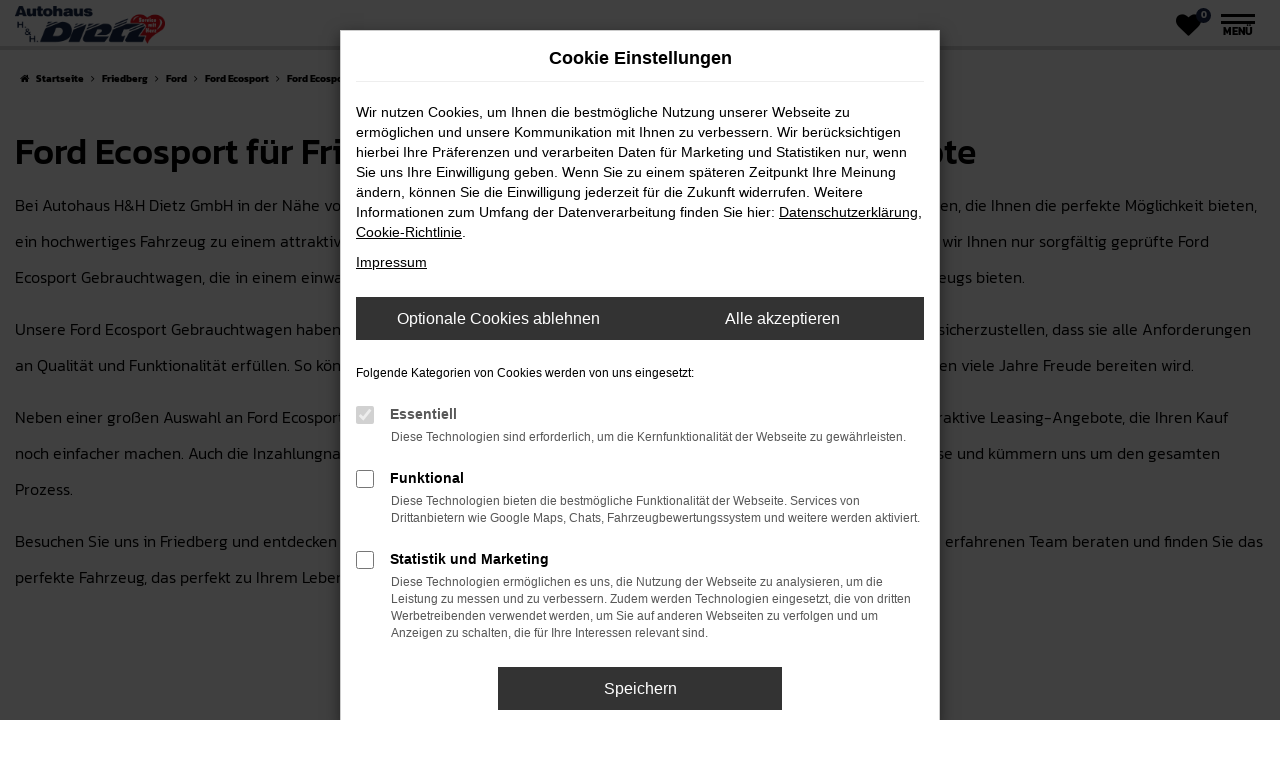

--- FILE ---
content_type: text/html; charset=UTF-8
request_url: https://www.ford-dietz.de/friedberg/ford/ford-ecosport-gebrauchtwagen/
body_size: 15289
content:
<!DOCTYPE html>
<html lang="de">
<head>
    <meta charset="utf-8">
<meta name="viewport" content="width=device-width, initial-scale=1.0">
    <title>Ford Ecosport für Friedberg Gebrauchtwagen</title>
    <meta name="description" content="Ford Ecosport für Friedberg Gebrauchtwagen ✓ Günstig kaufen, leasen oder finanzieren ✓ Jetzt entdecken bei ➔  Autohaus H&H Dietz">
<meta name="copyright" content="Copyright 2026 www.audaris.de">
<meta name="expires" content="60">

                        <meta name="robots" content="all">
            
                                            <meta name="geo.placename"
                  content="Neuberg">
                                    <meta name="geo.position"
                  content="50.20329;8.9744">
                                    <meta name="geo.region"
                  content="DE-HE">
                                    <meta name="google-site-verification"
                  content="C11vg_N3jNSgx06P06i3NbB80HZ7jeT97GbqA2pVB58">
                                                                    <meta name="pagetopic"
                  content="Autohaus Webseite">
                    
            <meta property="og:title" content="Ford Ecosport für Friedberg Gebrauchtwagen">
                <meta property="og:type" content="website">
                <meta property="og:description" content="Ford Ecosport für Friedberg Gebrauchtwagen ✓ Günstig kaufen, leasen oder finanzieren ✓ Jetzt entdecken bei ➔  Autohaus H&H Dietz">
                <meta property="og:url" content="https://www.ford-dietz.de/friedberg/ford/ford-ecosport-gebrauchtwagen/">
                <meta property="og:image" content="https://www.ford-dietz.de/website/themes/ford-dietz.de/img/logo.og.png">
    
            <meta name="twitter:card" content="summary">
                <meta name="twitter:title" content="Ford Ecosport für Friedberg Gebrauchtwagen">
                <meta name="twitter:description" content="Ford Ecosport für Friedberg Gebrauchtwagen ✓ Günstig kaufen, leasen oder finanzieren ✓ Jetzt entdecken bei ➔  Autohaus H&H Dietz">
                <meta name="twitter:image" content="https://www.ford-dietz.de/website/themes/ford-dietz.de/img/logo.og.png">
    
            <link rel="canonical" href="https://www.ford-dietz.de/friedberg/ford/ford-ecosport-gebrauchtwagen/">
    
    <link rel="shortcut icon" href="/website/themes/ford-dietz.de/img/favicon.ico" type="image/x-icon">
    <link rel="apple-touch-icon" sizes="57x57" href="/website/themes/ford-dietz.de/img/apple-icon-57x57.png">
    <link rel="apple-touch-icon" sizes="60x60" href="/website/themes/ford-dietz.de/img/apple-icon-60x60.png">
    <link rel="apple-touch-icon" sizes="72x72" href="/website/themes/ford-dietz.de/img/apple-icon-72x72.png">
    <link rel="apple-touch-icon" sizes="76x76" href="/website/themes/ford-dietz.de/img/apple-icon-76x76.png">
    <link rel="apple-touch-icon" sizes="114x114" href="/website/themes/ford-dietz.de/img/apple-icon-114x114.png">
    <link rel="apple-touch-icon" sizes="120x120" href="/website/themes/ford-dietz.de/img/apple-icon-120x120.png">
    <link rel="apple-touch-icon" sizes="144x144" href="/website/themes/ford-dietz.de/img/apple-icon-144x144.png">
    <link rel="apple-touch-icon" sizes="152x152" href="/website/themes/ford-dietz.de/img/apple-icon-152x152.png">
    <link rel="apple-touch-icon" sizes="180x180" href="/website/themes/ford-dietz.de/img/apple-icon-180x180.png">
    <link rel="icon" type="image/png" sizes="192x192" href="/website/themes/ford-dietz.de/img/android-icon-192x192.png">
    <link rel="icon" type="image/png" sizes="32x32" href="/website/themes/ford-dietz.de/img/favicon-32x32.png">
    <link rel="icon" type="image/png" sizes="96x96" href="/website/themes/ford-dietz.de/img/favicon-96x96.png">
    <link rel="icon" type="image/png" sizes="16x16" href="/website/themes/ford-dietz.de/img/favicon-16x16.png">
        <meta name="msapplication-TileColor" content="#ffffff">
    <meta name="msapplication-TileImage" content="/website/themes/ford-dietz.de/img/ms-icon-144x144.png">
    <meta name="theme-color" content="#ffffff">
    <script src="/web/libs/jquery/jquery.min.js?v=370"></script>

    
        <script>
        
        window.dataLayer = window.dataLayer || [];


        function gtag() {
            dataLayer.push(arguments);
        }


        gtag('consent', 'default', {
            'ad_storage': 'denied',
            'ad_user_data': 'denied',
            'ad_personalization': 'denied',
            'analytics_storage': 'denied'
        });
        
    </script>

                
            <script>
            
            gtag('js', new Date());
            gtag('config', 'G-J69LCH81LM', {'cookieFlags': 'SameSite=None; Secure'});
            
        </script>
    
                
    

<link rel="stylesheet" href="/web/assets/main-277a6721ba.min.css">



<link rel="stylesheet" href="/website/themes/ford-dietz.de/templates/../css/foundation-dacd30faf7.css">


    <link rel="stylesheet" href="/website/themes/ford-dietz.de/css/custom.css?v=1750174781">


</head>







<body id="page_body"
      class="theme005 pageid-11929"
      data-lid="1"      data-wid="402"
      data-cid="2121">

<a class="a11y-btn sr-only sr-only-focusable" href="#site-content">Zum Hauptinhalt springen</a>

<div id="overlay"></div>


        



<div id="wrapper">
    <header aria-label="Header" id="header-container">
    <div id="header">
                <nav class="navbar navbar-inverse">
            <div class="container-fluid container-limited">
                <div class="navbar-header">
                    <div id="logo-primary-box">
            <a class="logo-link" href="/">
                            <img src="/website/themes/ford-dietz.de/img/template_logo.png"
                     alt="Logo Autohaus H&H Dietz GmbH"
                     title="Logo Autohaus H&H Dietz GmbH">
                    </a>
    </div>
                </div>
                <div class="navbar-left"></div>
                <div id="optional-header-icons">
                                                                                                                        <a href="/favoriten/"
                               id="menu-favorites"
                               title="Meine Favoriten Fahrzeuge">
                                <i class="fa fa-heart"
                                   aria-hidden="true"></i>
                                <span class="js-fav-counter">0</span>
                            </a>
                                                                <button type="button"
                            id="menu-toggle"
                            class="navbar-toggle"
                            title="Hamburger-Menü"
                            aria-expanded="false"
                            aria-controls="page_sidebar">
                        <span class="icon-bar"></span>
                        <span class="icon-bar"></span>
                        <span class="menu-toggle-text">Menü</span>
                    </button>
                </div>
                <div id="phone-top"><div class="row"><div class="col-md-12 col-sm-12 col-xs-12 column"><div class="ge-content ge-content-type-tinymce" data-ge-content-type="tinymce"><div><img src="/website/themes/ford-dietz.de/dynamic/fe/logo/marken.gif?1729755245747" alt="" width="80" height="80">&nbsp; &nbsp; &nbsp; &nbsp;&nbsp; &nbsp;<a title="Neuer Tab: Zur Online-Terminvereinbarung Seite " href="/online-terminvereinbarung/" target="_blank" rel="noopener"><img src="/website/themes/ford-dietz.de/dynamic/fe/infomanager/terminbuchung/button-onlinetermin.png" alt="Online Terminvereinbarung" width="250" height="40"></a>&nbsp; &nbsp;<a style="color: black;" href="tel:06185610">&nbsp; <span class="fa fa-phone"></span>&nbsp; 06185/610</a></div></div></div></div></div>

                <div class="nav-area-lines">
    <div class="container-fluid container-limited">
        <div id="bs-main-nav" class="collapse navbar-collapse">
            <nav aria-label="Hauptmenü" id="primary-menu-container">
                <ul aria-label="Hauptmenü" class="nav navbar-nav" role="menubar">
                                                                                                        <li class="dropdown"
                                    role="none">
                                    <a href="#"
                                       class="dropdown-toggle"
                                       aria-expanded="false"
                                       aria-haspopup="true"
                                       data-toggle="dropdown"
                                       title="Fahrzeuge"
                                       role="menuitem">
                                        Fahrzeuge
                                        <i class="fa fa-fw fa-chevron-down resp_mobile_pfeil resp_mobile_pfeil_down"
                                           aria-hidden="true"></i>
                                        <i class="fa fa-fw fa-chevron-up resp_mobile_pfeil resp_mobile_pfeil_up"
                                           aria-hidden="true"></i>
                                    </a>
                                    <ul aria-label="Fahrzeuge" class="dropdown-menu" role="menu">
                                                                                                                                                                                                                                                                                        <li                                                    role="none">
                                                    <a href="/angebote/"
                                                                                                              title="Fahrzeug-Showroom"
                                                                                                               role="menuitem">
                                                        Fahrzeug-Showroom
                                                    </a>
                                                </li>
                                                                                                                                                                                                                                                                                                                                    <li                                                    role="none">
                                                    <a href="/fahrzeuganfrage/"
                                                                                                              title="Fahrzeuganfrage"
                                                                                                               role="menuitem">
                                                        Fahrzeuganfrage
                                                    </a>
                                                </li>
                                                                                                                                                                                                                                                                                                                                    <li                                                    role="none">
                                                    <a href="/fahrzeugankauf/"
                                                                                                              title="Fahrzeugankauf"
                                                                                                               role="menuitem">
                                                        Fahrzeugankauf
                                                    </a>
                                                </li>
                                                                                                                                                                                                                                                                                                                                    <li                                                    role="none">
                                                    <a href="https://www.ford.de/fahrzeuge?bnpShowroom=on"
                                                       target="_blank"
                                                       rel="noopener noreferer"                                                       title="FORD Neuwagen-Konfigurator"
                                                                                                               role="menuitem">
                                                        FORD Neuwagen-Konfigurator
                                                    </a>
                                                </li>
                                                                                                                                                                                                                                                                                                                                    <li                                                    role="none">
                                                    <a href="/probefahrt-vereinbaren/"
                                                                                                              title="Probefahrt vereinbaren"
                                                                                                               role="menuitem">
                                                        Probefahrt vereinbaren
                                                    </a>
                                                </li>
                                                                                                                        </ul>
                                </li>
                                                                                                                                                            <li class="dropdown"
                                    role="none">
                                    <a href="#"
                                       class="dropdown-toggle"
                                       aria-expanded="false"
                                       aria-haspopup="true"
                                       data-toggle="dropdown"
                                       title="Elektromobilität"
                                       role="menuitem">
                                        Elektromobilität
                                        <i class="fa fa-fw fa-chevron-down resp_mobile_pfeil resp_mobile_pfeil_down"
                                           aria-hidden="true"></i>
                                        <i class="fa fa-fw fa-chevron-up resp_mobile_pfeil resp_mobile_pfeil_up"
                                           aria-hidden="true"></i>
                                    </a>
                                    <ul aria-label="Elektromobilität" class="dropdown-menu" role="menu">
                                                                                                                                                                                                                                                                                        <li                                                    role="none">
                                                    <a href="/elektromobilitaet/"
                                                                                                              title="Ford-Elektromobilität"
                                                                                                               role="menuitem">
                                                        Ford-Elektromobilität
                                                    </a>
                                                </li>
                                                                                                                                                                                                                                                                                                                                    <li                                                    role="none">
                                                    <a href="/teilen/1rbhle8"
                                                                                                              title="Elektro Fahrzeuge"
                                                                                                               role="menuitem">
                                                        Elektro Fahrzeuge
                                                    </a>
                                                </li>
                                                                                                                                                                                                                                                                                                                                    <li                                                    role="none">
                                                    <a href="/teilen/1ptveu4"
                                                                                                              title="Plug-In Hybrid Fahrzeuge"
                                                                                                               role="menuitem">
                                                        Plug-In Hybrid Fahrzeuge
                                                    </a>
                                                </li>
                                                                                                                                                                                                                                                                                                                                    <li                                                    role="none">
                                                    <a href="/teilen/erlq3i"
                                                       target="_blank"
                                                       rel="noopener noreferer"                                                       title="Hybrid Fahrzeuge"
                                                                                                               role="menuitem">
                                                        Hybrid Fahrzeuge
                                                    </a>
                                                </li>
                                                                                                                        </ul>
                                </li>
                                                                                                                                                            <li class="dropdown"
                                    role="none">
                                    <a href="#"
                                       class="dropdown-toggle"
                                       aria-expanded="false"
                                       aria-haspopup="true"
                                       data-toggle="dropdown"
                                       title="Werkstatt, Service &amp; Zubehör"
                                       role="menuitem">
                                        Werkstatt, Service & Zubehör
                                        <i class="fa fa-fw fa-chevron-down resp_mobile_pfeil resp_mobile_pfeil_down"
                                           aria-hidden="true"></i>
                                        <i class="fa fa-fw fa-chevron-up resp_mobile_pfeil resp_mobile_pfeil_up"
                                           aria-hidden="true"></i>
                                    </a>
                                    <ul aria-label="Werkstatt, Service & Zubehör" class="dropdown-menu" role="menu">
                                                                                                                                                                                                                                                                                        <li                                                    role="none">
                                                    <a href="/unsere-leistungen/"
                                                                                                              title="Unsere Leistungen"
                                                                                                               role="menuitem">
                                                        Unsere Leistungen
                                                    </a>
                                                </li>
                                                                                                                                                                                                                                                                                                                                    <li                                                    role="none">
                                                    <a href="/fahrzeug-aufbereitungspreise/"
                                                                                                              title="Fahrzeugaufbereitung "
                                                                                                               role="menuitem">
                                                        Fahrzeugaufbereitung 
                                                    </a>
                                                </li>
                                                                                                                                                                                                                                                                                                                                    <li                                                    role="none">
                                                    <a href="/werkstatt-service/ks-autoglas/"
                                                                                                              title="KS Autoglas Zentrum Neuberg"
                                                                                                               role="menuitem">
                                                        KS Autoglas Zentrum Neuberg
                                                    </a>
                                                </li>
                                                                                                                                                                                                                                                                                                                                    <li                                                    role="none">
                                                    <a href="/ford-mobilitaetsgarantie/"
                                                                                                              title="Ford Mobilitätsgarantie"
                                                                                                               role="menuitem">
                                                        Ford Mobilitätsgarantie
                                                    </a>
                                                </li>
                                                                                                                                                                                                                                                                                                                                    <li                                                    role="none">
                                                    <a href="/serviceanfrage/"
                                                                                                              title="Serviceanfrage"
                                                                                                               role="menuitem">
                                                        Serviceanfrage
                                                    </a>
                                                </li>
                                                                                                                        </ul>
                                </li>
                                                                                                                                                            <li class="dropdown"
                                    role="none">
                                    <a href="#"
                                       class="dropdown-toggle"
                                       aria-expanded="false"
                                       aria-haspopup="true"
                                       data-toggle="dropdown"
                                       title="Geschäftskunden"
                                       role="menuitem">
                                        Geschäftskunden
                                        <i class="fa fa-fw fa-chevron-down resp_mobile_pfeil resp_mobile_pfeil_down"
                                           aria-hidden="true"></i>
                                        <i class="fa fa-fw fa-chevron-up resp_mobile_pfeil resp_mobile_pfeil_up"
                                           aria-hidden="true"></i>
                                    </a>
                                    <ul aria-label="Geschäftskunden" class="dropdown-menu" role="menu">
                                                                                                                                                                                                                                                                                        <li                                                    role="none">
                                                    <a href="/kundenservice/"
                                                                                                              title="Geschäftskundenservice"
                                                                                                               role="menuitem">
                                                        Geschäftskundenservice
                                                    </a>
                                                </li>
                                                                                                                                                                                                                                                                                                                                    <li                                                    role="none">
                                                    <a href="/branchenloesungen/"
                                                                                                              title="Branchenlösungen"
                                                                                                               role="menuitem">
                                                        Branchenlösungen
                                                    </a>
                                                </li>
                                                                                                                        </ul>
                                </li>
                                                                                                                                                                                                                                                                <li class="dropdown "
                                    role="none">
                                    <a href="/autovermietung/"
                                                                              title="Autovermietung"
                                                                               role="menuitem">
                                        Autovermietung
                                    </a>
                                </li>
                                                                                                                                                            <li class="dropdown"
                                    role="none">
                                    <a href="#"
                                       class="dropdown-toggle"
                                       aria-expanded="false"
                                       aria-haspopup="true"
                                       data-toggle="dropdown"
                                       title="Unser Autohaus"
                                       role="menuitem">
                                        Unser Autohaus
                                        <i class="fa fa-fw fa-chevron-down resp_mobile_pfeil resp_mobile_pfeil_down"
                                           aria-hidden="true"></i>
                                        <i class="fa fa-fw fa-chevron-up resp_mobile_pfeil resp_mobile_pfeil_up"
                                           aria-hidden="true"></i>
                                    </a>
                                    <ul aria-label="Unser Autohaus" class="dropdown-menu" role="menu">
                                                                                                                                                                                                                                                                                        <li                                                    role="none">
                                                    <a href="/ueber-uns/"
                                                                                                              title="Über uns"
                                                                                                               role="menuitem">
                                                        Über uns
                                                    </a>
                                                </li>
                                                                                                                                                                                                                                                                                                                                    <li                                                    role="none">
                                                    <a href="/ansprechpartner/"
                                                                                                              title="Ansprechpartner"
                                                                                                               role="menuitem">
                                                        Ansprechpartner
                                                    </a>
                                                </li>
                                                                                                                                                                                                                                                                                                                                    <li                                                    role="none">
                                                    <a href="/jobs-karriere/"
                                                                                                              title="Jobs &amp; Karriere"
                                                                                                               role="menuitem">
                                                        Jobs & Karriere
                                                    </a>
                                                </li>
                                                                                                                                                                                                                                                                                                                                    <li                                                    role="none">
                                                    <a href="/news-und-aktuelles/"
                                                                                                              title="News &amp; Aktuelles"
                                                                                                               role="menuitem">
                                                        News & Aktuelles
                                                    </a>
                                                </li>
                                                                                                                                                                                                                                                                                                                                    <li                                                    role="none">
                                                    <a href="/kontakt-oeffnungszeiten/"
                                                                                                              title="Kontakt &amp; Öffnungszeiten"
                                                                                                               role="menuitem">
                                                        Kontakt & Öffnungszeiten
                                                    </a>
                                                </li>
                                                                                                                        </ul>
                                </li>
                                                                                        </ul>
            </nav>
            <div class="dropdown resp_phone">
                <div class="row">
                    <div class="col-xs-6">
                        <a href="tel:06185/610"
                           class="btn btn-primary"
                           title="Anrufen">
                            <i class="fa fa-phone-square" aria-hidden="true"></i>
                            Anrufen
                        </a>
                    </div>
                    <div class="col-xs-6">
                        <a href="mailto:info@ford-dietz.de"
                           class="btn btn-primary"
                           title="E-Mail">
                            <i class="fa fa-envelope-square" aria-hidden="true"></i>
                            E-Mail
                        </a>
                    </div>
                </div>
            </div>
        </div>
    </div>
</div>
            </div>
        </nav>
    </div>
</header>

                

<nav aria-label="Breadcrumb" class="breadcrumb_area">
    <div class="container">
                    <ol class="breadcrumb" itemscope itemtype="https://schema.org/BreadcrumbList">
                <li itemprop="itemListElement" itemscope itemtype="https://schema.org/ListItem">
                    <i class="fa fa-home" aria-hidden="true"></i>
                    <a href="/" itemprop="item">
                        <span itemprop="name">Startseite</span>
                        <meta itemprop="position" content="1">
                    </a>
                </li>
                                                                                            <li itemprop="itemListElement" itemscope itemtype="https://schema.org/ListItem">
                            <i class="fa fa-angle-right" aria-hidden="true"></i>
                            <a href="/friedberg/" itemprop="item">
                                <span itemprop="name">Friedberg</span>
                                <meta itemprop="position" content="2">
                            </a>
                        </li>
                                                                                                                                                                                                    <li itemprop="itemListElement"
                                itemscope
                                itemtype="https://schema.org/ListItem">
                                <i class="fa fa-angle-right" aria-hidden="true"></i>
                                <a href="/friedberg/ford/"
                                   itemprop="item">
                                    <span itemprop="name">Ford</span>
                                    <meta itemprop="position" content="3">
                                </a>
                            </li>
                                                                                                                                                                                                    <li itemprop="itemListElement"
                                itemscope
                                itemtype="https://schema.org/ListItem">
                                <i class="fa fa-angle-right" aria-hidden="true"></i>
                                <a href="/friedberg/ford/ford-ecosport/"
                                   itemprop="item">
                                    <span itemprop="name">Ford Ecosport</span>
                                    <meta itemprop="position" content="4">
                                </a>
                            </li>
                                                                                                                                                                                                    <li itemprop="itemListElement"
                                itemscope
                                itemtype="https://schema.org/ListItem"                                aria-current="page"
                                >
                                <i class="fa fa-angle-right" aria-hidden="true"></i>
                                <a href="/friedberg/ford/ford-ecosport-gebrauchtwagen/"
                                   itemprop="item">
                                    <span itemprop="name">Ford Ecosport für Friedberg Gebrauchtwagen Top Angebote</span>
                                    <meta itemprop="position" content="5">
                                </a>
                            </li>
                                                                                                                                        </ol>
            </div>
</nav>

                                        <main aria-label="Hauptinhalt" id="site-content">
            <div id="section-audaris-seo" data-uri="/friedberg">
                <div class="container-description-seo">
            <div class="container">
                                    <h1>
                        Ford Ecosport für Friedberg Gebrauchtwagen Top Angebote
                    </h1>
                
                                    <div class="description-seo-info1">
                        <p class="">Bei Autohaus H&H Dietz GmbH in der N&auml;he von Friedberg finden Sie eine ausgezeichnete Auswahl an Ford Ecosport Gebrauchtwagen, die Ihnen die perfekte M&ouml;glichkeit bieten, ein hochwertiges Fahrzeug zu einem attraktiven Preis zu erwerben. Als Ihr Ford Autohaus seit &uuml;ber 30 Jahren in der Region bieten wir Ihnen nur sorgf&auml;ltig gepr&uuml;fte Ford Ecosport Gebrauchtwagen, die in einem einwandfreien Zustand sind und Ihnen die Sicherheit und Zuverl&auml;ssigkeit eines Ford Fahrzeugs bieten.</p>
<p class="">Unsere Ford Ecosport Gebrauchtwagen haben geringe Kilometerst&auml;nde und wurden einer gr&uuml;ndlichen Inspektion unterzogen, um sicherzustellen, dass sie alle Anforderungen an Qualit&auml;t und Funktionalit&auml;t erf&uuml;llen. So k&ouml;nnen Sie sich darauf verlassen, dass Sie ein zuverl&auml;ssiges Fahrzeug erwerben, das Ihnen viele Jahre Freude bereiten wird.</p>
<p class="">Neben einer gro&szlig;en Auswahl an Ford Ecosport Gebrauchtwagen bieten wir Ihnen auch flexible Finanzierungsm&ouml;glichkeiten und attraktive Leasing-Angebote, die Ihren Kauf noch einfacher machen. Auch die Inzahlungnahme Ihres aktuellen Fahrzeugs ist bei uns unkompliziert &ndash; wir bieten Ihnen faire Preise und k&uuml;mmern uns um den gesamten Prozess.</p>
<p class="">Besuchen Sie uns in Friedberg und entdecken Sie unser Sortiment an Ford Ecosport Gebrauchtwagen. Lassen Sie sich von unserem erfahrenen Team beraten und finden Sie das perfekte Fahrzeug, das perfekt zu Ihrem Lebensstil passt. Wir freuen uns darauf, Ihnen zu Ihrem neuen Ford Ecosport zu verhelfen!</p>
<p>&nbsp;</p>
<p>&nbsp;</p>
                    </div>
                            </div>
        </div>
        <div class="container">
            <div class="row">
                <div class="col-sm-4 col-lg-3">
                    <aside id="vehicle_search" class="seo-left">
            <div>
            <strong>Marken</strong>
            <ul aria-label="Marken" class="list-unstyled">
                                    <li>
                        <a href="/auto/ford/">
                            Ford
                        </a>
                    </li>
                                    <li>
                        <a href="/auto/baic/">
                            Baic
                        </a>
                    </li>
                                    <li>
                        <a href="/auto/dfsk/">
                            DFSK
                        </a>
                    </li>
                                    <li>
                        <a href="/auto/forthing/">
                            Forthing
                        </a>
                    </li>
                            </ul>
        </div>
    
    
    
    
    
    
    
    </aside>
                </div>
                <div id="vehicle-container" class="col-sm-8 col-lg-9">
                    <div id="audaris-seo-container"></div>
                    <script>
                        
                        (function (callback) {
                            if (document.readyState !== 'loading') {
                                callback()
                            } else {
                                document.addEventListener('DOMContentLoaded', callback, {once: true})
                            }
                        })(function () {
                            window.AudarisWidget.ready.then(function() {                                window.AudarisWidget.initVehicleList(Object.assign({}, defaultSettings, {
                                    node: '#audaris-seo-container',
                                    routerMode: 'history',
                                                                        clientId: 2121,
                                    filter: {
                                        MODELS: [
                                            // bei modellen wird zusaetzlich ein key uebergeben, fuer die gruppierung nach herstellern (das ist die hersteller-idf)
                                            {
                                                tag: 'MODELS',
                                                label: 'Ford Ecosport für Friedberg Gebrauchtwagen Top Angebote',
                                                key: '5a5365184b464d30d4280493',
                                                value: ['5a5ca4a2d04ca908945bb5be']
                                            }
                                        ],
                                        
                                                                                                                        
                                        USAGE_STATE: [
                                            {
                                                tag: 'USAGE_STATE',
                                                value: 'USED',
                                                label: 'Gebrauchtwagen'
                                            }
                                        ],
                                        
                                                                                                                                                                B2B: [],
                                                                            },
                                                                        sortBias: 'BIAS_OWN',
                                    sort: 'PRICE_ASC'
                                }))
                                });                        })
                        
                    </script>
                </div>
            </div>

                            <div class="more-text-info">
                    <article>
                        <p class="">Bei Autohaus H&H Dietz GmbH in der N&auml;he von Friedberg finden Sie eine ausgezeichnete Auswahl an Ford Ecosport Gebrauchtwagen, die Ihnen eine gro&szlig;artige Gelegenheit bieten, ein hochwertiges Fahrzeug zu einem attraktiven Preis zu erwerben. Unsere Ford Ecosport Gebrauchtwagen sind sorgf&auml;ltig gepr&uuml;ft und in einem ausgezeichneten Zustand, sodass Sie sicher sein k&ouml;nnen, ein zuverl&auml;ssiges Auto zu bekommen, das Ihnen noch viele Jahre treue Dienste leisten wird. Ob Sie ein kompaktes Modell f&uuml;r den Stadtverkehr oder ein ger&auml;umiges Fahrzeug f&uuml;r lange Fahrten suchen &ndash; bei uns finden Sie das perfekte Ford Ecosport Gebrauchtfahrzeug.</p>
<p class="">Alle Ford Ecosport Gebrauchtwagen werden gr&uuml;ndlich inspiziert und auf Herz und Nieren gepr&uuml;ft, sodass Sie mit Vertrauen ein Ford Fahrzeug kaufen k&ouml;nnen. Bei Autohaus H&H Dietz GmbH legen wir gro&szlig;en Wert auf Qualit&auml;t und Transparenz, damit Sie die richtige Entscheidung f&uuml;r Ihren n&auml;chsten Gebrauchtwagen treffen k&ouml;nnen. Unsere Ford Ecosport Gebrauchtwagen sind zudem mit vielen modernen Ausstattungsmerkmalen versehen, die den Fahrkomfort und die Sicherheit erh&ouml;hen.</p>
<p class="">Neben einer gro&szlig;en Auswahl an Ford Ecosport Gebrauchtwagen bieten wir Ihnen ma&szlig;geschneiderte Finanzierungs- und Leasingl&ouml;sungen, um den Kauf noch einfacher und flexibler zu gestalten. Auch eine Inzahlungnahme Ihres aktuellen Fahrzeugs ist bei uns problemlos m&ouml;glich. Wir bieten Ihnen faire Preise und k&uuml;mmern uns um den gesamten Prozess.</p>
<p class="">Besuchen Sie uns in Friedberg und entdecken Sie unsere Ford Ecosport Gebrauchtwagen. Unser freundliches Team steht Ihnen gerne mit fachkundiger Beratung zur Seite, damit Sie das f&uuml;r Sie passende Fahrzeug finden. Vereinbaren Sie noch heute eine Probefahrt und &uuml;berzeugen Sie sich selbst von der Qualit&auml;t und dem Fahrgef&uuml;hl eines Ford Ecosport Gebrauchtwagens!</p>
                    </article>
                </div>
            
                            <div class="more-text-info-3">
                    <article>
                        <h2>Welche Vorteile von Ford Ecosport in Friedberg</h2>
<p class="">In Friedberg ist Autohaus H&H Dietz GmbH Ihr idealer Ansprechpartner, wenn Sie auf der Suche nach einem Ford Ecosport sind. Mit seiner modernen Ausstattung, hervorragenden Fahreigenschaften und effizienten Technologie ist der Ford Ecosport die perfekte Wahl f&uuml;r alle, die sowohl im Stadtverkehr als auch auf langen Strecken komfortabel unterwegs sein m&ouml;chten. Ob als Neuwagen, Gebrauchtwagen oder Jahreswagen &ndash; bei Autohaus H&H Dietz GmbH finden Sie garantiert das passende Modell, das Ihren Bed&uuml;rfnissen entspricht. Unsere Experten stehen Ihnen gerne mit einer umfassenden Beratung zur Seite, um das richtige Fahrzeug f&uuml;r Sie zu finden.</p>
<h2>Gute Erreichbarkeit</h2>
<p class="">Die Erreichbarkeit von Autohaus H&H Dietz GmbH in Friedberg ist hervorragend &ndash; so k&ouml;nnen Sie uns schnell und unkompliziert erreichen, um eine Probefahrt zu vereinbaren oder sich &uuml;ber die verf&uuml;gbaren Modelle zu informieren. Wir bieten Ihnen zudem flexible &Ouml;ffnungszeiten, damit Sie sich Ihren Besuch bei uns bequem einteilen k&ouml;nnen. Falls es f&uuml;r Sie einmal nicht m&ouml;glich ist, zu uns zu kommen, k&ouml;nnen wir auf Wunsch auch einen Lieferservice f&uuml;r Ihr Wunschfahrzeug arrangieren. Besuchen Sie uns in Friedberg und lassen Sie sich von unserem Service und unserem umfangreichen Angebot an Ford</p><p>Der Ford EcoSport ist bereits seit 2003 im Sortiment seines Herstellers und macht dem Namen alle Ehre. In der ersten Generation handelte es sich um einen Topseller auf den M&auml;rkten von S&uuml;d- und Mittelamerika und seit dem Generationswechsel des Jahres 2014 ist der EcoSport auch in Europa zu haben. Die Produktion erfolgt im rum&auml;nischen Craiova. Wenn man so will, ist der Name beim EcoSport Programm: auf der einen Seite handelt es sich um ein rundum umweltfreundliches und sparsames Modell, andererseits wird aber auch dem Wunsch nach Sportlichkeit Rechnung getragen. Die Rede ist somit von einem Mini-SUV mit technischen Wurzeln im Ford Fiesta, das zuletzt 2017 ein umfangreiches Facelift erhielt. Das Erscheinungsbild unternimmt deutliche Anleihen an den Kuga und den Edge und damit zwei weitere Erfolgsmodelle des Herstellers.</p>
<h3>Eckdaten zum Ford EcoSport</h3>
<p>Der Ford EcoSport ist 4,10 Meter lang und somit immer noch ein Kleinwagen. Einen enormen Vorteil stellen die Breite und H&ouml;he dar, die bei 1,77 Meter und 1,71 Meter liegen. Auf diese Weise erweist sich das kleine Modell als regelrechtes Platzwunder und bietet bei umgeklappten hinteren Sitzen einen Laderaum von bis zu 1.238 Liter. Gefahren wird auf Wunsch mit bis zu f&uuml;nf Personen, die dar&uuml;ber hinaus auch noch 334 Liter Kofferraum nutzen. Praktisch ist hier die niedrig montierte Ladekante in nur 0,61 Meter H&ouml;he. Zuletzt punktet der EcoSport auch mit einem Wendekreis von nur 10,60 Meter.</p>
<p>Die Motorisierung des Ford EcoSport war &uuml;ber die Jahre immer wieder in Bewegung. In fr&uuml;heren Inkarnationen gingen noch Dieselaggregate ins Rennen, Mitte 2020 war deren Ende gekommen und seither handelt es sich durchweg um Benzinmotoren. Der EcoSport setzt dabei auf den Einliter- EcoBoost mit Turbolader und drei Zylindern, dessen Leistungsstufen bei 100, 125 oder 140 PS liegen. Obligatorisch ist der Frontantrieb und lediglich eine (gebrauchte) Dieselausf&uuml;hrung bietet auch einen Allradantrieb. F&uuml;r die Einteilung der Pferdest&auml;rken setzt das Modell entweder auf manuelle Schaltgetriebe oder auf eine Automatik.</p>
<h3>Ausstattung des Ford EcoSport</h3>
<p>Charakteristisch f&uuml;r den Ford EcoSport sind die vielen M&ouml;glichkeiten einer Personalisierung des Innenraums. Insbesondere hinsichtlich der Lackfarben offenbaren sich zahlreiche Wahlm&ouml;glichkeiten, darunter die einer zweifarbigen Lackierung oder auch der Wahl ungew&ouml;hnlicher Farben. Im Innenraum punktet das Modell unter anderem mit einer optionalen Lederausstattung und arbeitet mit einem Infotainment auf acht Zoll gro&szlig;em Display. Nat&uuml;rlich sind mobile Internetfunktionen nutzbar und auch das Navigieren in Echtzeit geht leicht von der Hand. Des Weiteren arbeitet der Ford EcoSport mit einem GPS-Modul und sendet nach einem Unfall automatisch einen Notruf.</p>
<h3>Extras des Ford EcoSport</h3>
<p>Wer sich f&uuml;r einen EcoSport entscheidet, erfreut sich an einer R&uuml;ckfahrkamera und parkt ohne Probleme auch in engee Parkl&uuml;cken. An kalten Tagen erweist sich die Windschutzscheibe mit Heizfunktion als vorteilhaft, denn so entf&auml;llt das m&uuml;hsame Eiskratzen. In puncto Sicherheit werden sowohl ein Toter-Winkel-Warner als auch ein adaptiver Tempomat angeboten und nat&uuml;rlich existiert auch ein Spurhalteassistent. Zuletzt erfreut das Mini-SUV mit einem Assistenten zum Anfahren im Berg sowie einer elektrisch arbeitenden Servolenkung und nat&uuml;rlich d&uuml;rfen auch Klimaautomatik und Ambientebeleuchtung nicht fehlen.</p>
                    </article>
                </div>
                    </div>
        </div>
    </main>

            <footer aria-label="Footer" id="footer">
        <div id="pre_area"><div class="container"><div class="row auda-wrap">
    <div class="column col-md-4 col-sm-12 col-xs-12" style="">
        <div class="auda-h-100 ge-content ge-content-type-tinymce" data-ge-content-type="tinymce"><div class="auda-h-100 auda-footer-blocks">
<h2 class="text-center text-uppercase">Öffnungszeiten</h2>
<div class="auda-justify-between">
<table class="table"><caption>VERKAUF</caption>
<thead>
<tr>
<th style="font-weight: normal; text-align: left;" scope="col">Tag</th>
<th style="font-weight: normal; text-align: left;" scope="col">Öffnungszeiten</th>
</tr>
</thead>
<tbody>
<tr>
<td>Mo - Fr</td>
<td>08:00 - 18:00</td>
</tr>
<tr>
<td>Sa</td>
<td>09:00 - 14:00</td>
</tr>
<tr>
<td>So</td>
<td>10:00 - 17:00</td>
</tr>
<tr>
<td>&nbsp;</td>
<td>Fahrzeugausstellung</td>
</tr>
</tbody>
</table>
<table class="table"><caption>WERKSTATT</caption>
<thead>
<tr>
<th style="font-weight: normal; text-align: left;" scope="col">Tag</th>
<th style="font-weight: normal; text-align: left;" scope="col">Öffnungszeiten</th>
</tr>
</thead>
<tbody>
<tr>
<td>Mo - Fr</td>
<td>08:00 - 18:00</td>
</tr>
<tr>
<td>Sa</td>
<td>
<p>09:00 - 14:00</p>
</td>
</tr>
</tbody>
</table>
</div>
<div class="text-center"><a class="btn btn-primary" title="Besuchen Sie uns" href="/kontakt-oeffnungszeiten/">Besuchen Sie uns</a></div>
</div></div>
    </div>
    <div class="column col-md-4 col-sm-12 col-xs-12" style="">
        <div class="auda-h-100 ge-content ge-content-type-tinymce" data-ge-content-type="tinymce"><div class="auda-h-100 auda-footer-blocks">
<h2 class="text-center text-uppercase">Kontakt</h2>
<div class="auda-justify-between">
<div><strong>AUTOHAUS H. &amp; H. DIETZ</strong><br><strong>GmbH</strong><br>Ravolzhäuser Str. 4<br>63543 Neuberg</div>
<div>
<p><span class="fa fa-phone"></span> <a href="tel:06185610">06185/610</a></p>
<p><span class="fa fa-fax"></span>&nbsp;06185/2017</p>
<p><span class="fa fa-envelope"></span>&nbsp;<a href="mailto:info@ford-dietz.de">info@ford-dietz.de</a></p>
</div>
</div>
<div class="text-center">&nbsp;</div>
<div class="text-center"><a class="btn btn-primary" title="Kontakt" href="/kontakt-oeffnungszeiten/">Kontakt aufnehmen</a></div>
</div></div>
    </div>

    <div class="col-md-4 column col-sm-12 col-xs-12">
        <div class="auda-h-100 ge-content ge-content-type-tinymce" data-ge-content-type="tinymce"><div class="auda-h-100 auda-footer-blocks">
<h2 class="text-center text-uppercase">Links</h2>
<div class="auda-justify-between d-flex justify-content-between">
<ul class="list-unstyled">
<li><a href="/probefahrt-vereinbaren/">Probefahrt vereinbaren</a><br><br></li>
<li><a href="/serviceanfrage/">Servicetermin vereinbaren</a><br><br></li>
<li><a href="/fahrzeuganfrage/">Fahrzeuganfrage</a></li>
</ul>
<ul class="list-unstyled">
<li><a href="/unsere-leistungen/">Unsere Leistungen</a><br><br></li>
<li><a href="/ueber-uns/">Über uns</a><br><br></li>
<li><a href="/fahrzeugankauf/">Fahrzeugankauf</a></li>
</ul>
</div>
<div>
<p>&nbsp;</p>
</div>
<div class="text-center mt-4"><a class="btn btn-primary" title="Kontakt" href="/angebote/">Showroom zeigen</a></div>
</div></div>
    </div>





</div></div></div>
    <div id="after_area">
            <div class="container">
        
        <div class="row">
    <div class="col-md-12 col-sm-12 col-xs-12 column">
        <div class="ge-content ge-content-type-tinymce" data-ge-content-type="tinymce">
            <p>
                <sup><small>1</small></sup> Ehemaliger Neupreis (Unverbindliche Preisempfehlung des Herstellers am Tag der Erstzulassung).<br>Der errechnete Preisvorteil sowie die angegebene Ersparnis errechnet sich gegenüber der ehemaligen unverbindlichen Preisempfehlung des Herstellers am Tag der Erstzulassung (Neupreis).<br>
            </p>
            <p>
                <sup>2 </sup>Hierbei handelt es sich um ein Finanzierungs-Angebot. Preise sind Bruttopreise. Irrtümer vorbehalten.
            </p>
            <p>
                <sup>3 </sup>Hierbei handelt es sich um ein Leasing-Angebot. Preise sind Bruttopreise. Irrtümer vorbehalten.
            </p>
        </div>
    </div>
</div>

    </div>
        <div class="container-fluid container-limited footer_copy_menu">
            <div id="footer_info_box">
                    <nav aria-label="Fußzeilenmenü">
        <ul aria-label="Fußzeilenmenü" class="footer-nav" role="menubar">
                                                <li role="none">
                        <a href="/barrierefreiheit/"
                                                      title="Barrierefreiheit"
                           role="menuitem">
                                                            <i class="fa fa-file-text" aria-hidden="true"></i>
                                                        Barrierefreiheit
                        </a>
                    </li>
                                                                <li role="none">
                        <a href="/impressum/"
                                                      title="Impressum"
                           role="menuitem">
                                                            <i class="fa fa-file-text" aria-hidden="true"></i>
                                                        Impressum
                        </a>
                    </li>
                                                                <li role="none">
                        <a href="/datenschutz/"
                                                      title="Datenschutz"
                           role="menuitem">
                                                            <i class="fa fa-quote-left" aria-hidden="true"></i>
                                                        Datenschutz
                        </a>
                    </li>
                                        <li role="none">
    <a href="javascript:void(0)"
       data-toggle="modal"
       data-target="#cookie-consent-modal"
       role="menuitem">
        <i class="fa fa-quote-left" aria-hidden="true"></i>
        Cookie Einstellungen
    </a>
</li>
        </ul>
    </nav>
                <div>
                    &copy; 2026
                    Autohaus H&H Dietz GmbH
                    | Ravolzhäuser Straße 4 | DE-63543 Neuberg | info@ford-dietz.de | <a href="https://www.audaris.de" target="_blank" style="color: inherit; text-decoration: none;">Webdesign by audaris.de</a>
                </div>
            </div>
        </div>
                    <nav aria-label="Kontaktmenü">
            <ul aria-label="Kontaktmenü"
                id="menu-social-floating"
                data-position="right"
                role="menubar">
                                    <li role="none">
                        <a href="https://www.facebook.com/forddietz/"
                           class="facebookflat"
                           target="_blank"
                           rel="noopener noreferer"                                                       title="Facebook"
                           role="menuitem">
                            <span>Facebook</span>
                                                            <i class="fa fa-facebook" aria-hidden="true"></i>
                                                    </a>
                    </li>
                                    <li role="none">
                        <a href="https://www.instagram.com/autohausdietzgmbh/"
                           class="instagramflat"
                           target="_blank"
                           rel="noopener noreferer"                                                       title="Instagram"
                           role="menuitem">
                            <span>Instagram</span>
                                                            <i class="fa fa-instagram" aria-hidden="true"></i>
                                                    </a>
                    </li>
                                    <li role="none">
                        <a href="/kontakt-oeffnungszeiten/"
                           class="kontaktformularflat"
                                                                                  title="Kontaktformular"
                           role="menuitem">
                            <span>Kontaktformular</span>
                                                            <i class="fa fa-envelope" aria-hidden="true"></i>
                                                    </a>
                    </li>
                                    <li role="none">
                        <a href="/kundenstimmen/"
                           class="kunden-meinungenflat"
                                                                                  title="Kundenmeinungen"
                           role="menuitem">
                            <span>Kundenmeinungen</span>
                                                            <i class="fa fa-comment" aria-hidden="true"></i>
                                                    </a>
                    </li>
                            </ul>
        </nav>
        </div>
    <div id="toolbar-container">
    <button type="button" id="toggle-scrollup" class="btn">
        <span class="sr-only">Nach oben</span>
        <i class="fa fa-fw fa-chevron-up" aria-hidden="true"></i>
    </button>
    <script>
        $('#toggle-scrollup').click(function () {
            $('body, html').animate({
                scrollTop: '0px'
            }, 300);
        });
    </script>
</div>
</footer>
    
    <div aria-label="Seitenleiste mit Hauptmenü" id="page_sidebar" tabindex="-1" role="dialog">
        <button type="button"
        id="menu-close-toggle"
        class="navbar-toggle"
        title="Menü schließen">
    <span aria-hidden="true">&times;</span>
    <span class="ms-text">Menü</span>
</button>

<nav aria-label="Hauptmenü">
    <ul aria-label="Hauptmenü" class="nav navbar-nav" role="menubar">
                                                        <li class="dropdown"
                        role="none">
                        <a href="#"
                           class="dropdown-toggle"
                           aria-expanded="false"
                           aria-haspopup="true"
                           data-toggle="dropdown"
                           title="Fahrzeuge"
                           role="menuitem">
                            Fahrzeuge
                            <i class="fa fa-fw fa-chevron-down resp_mobile_pfeil resp_mobile_pfeil_down"
                               aria-hidden="true"></i>
                            <i class="fa fa-fw fa-chevron-up resp_mobile_pfeil resp_mobile_pfeil_up"
                               aria-hidden="true"></i>
                        </a>
                        <ul aria-label="Fahrzeuge" class="dropdown-menu" role="menu">
                                                                                                                                                                                                                <li                                        role="none">
                                        <a href="/angebote/"
                                                                                      title="Fahrzeug-Showroom"
                                                                                       role="menuitem">
                                            Fahrzeug-Showroom
                                        </a>
                                    </li>
                                                                                                                                                                                                                                                <li                                        role="none">
                                        <a href="/fahrzeuganfrage/"
                                                                                      title="Fahrzeuganfrage"
                                                                                       role="menuitem">
                                            Fahrzeuganfrage
                                        </a>
                                    </li>
                                                                                                                                                                                                                                                <li                                        role="none">
                                        <a href="/fahrzeugankauf/"
                                                                                      title="Fahrzeugankauf"
                                                                                       role="menuitem">
                                            Fahrzeugankauf
                                        </a>
                                    </li>
                                                                                                                                                                                                                                                <li                                        role="none">
                                        <a href="https://www.ford.de/fahrzeuge?bnpShowroom=on"
                                           target="_blank"
                                           rel="noopener noreferer"                                           title="FORD Neuwagen-Konfigurator"
                                                                                       role="menuitem">
                                            FORD Neuwagen-Konfigurator
                                        </a>
                                    </li>
                                                                                                                                                                                                                                                <li                                        role="none">
                                        <a href="/probefahrt-vereinbaren/"
                                                                                      title="Probefahrt vereinbaren"
                                                                                       role="menuitem">
                                            Probefahrt vereinbaren
                                        </a>
                                    </li>
                                                                                    </ul>
                    </li>
                                                                                    <li class="dropdown"
                        role="none">
                        <a href="#"
                           class="dropdown-toggle"
                           aria-expanded="false"
                           aria-haspopup="true"
                           data-toggle="dropdown"
                           title="Elektromobilität"
                           role="menuitem">
                            Elektromobilität
                            <i class="fa fa-fw fa-chevron-down resp_mobile_pfeil resp_mobile_pfeil_down"
                               aria-hidden="true"></i>
                            <i class="fa fa-fw fa-chevron-up resp_mobile_pfeil resp_mobile_pfeil_up"
                               aria-hidden="true"></i>
                        </a>
                        <ul aria-label="Elektromobilität" class="dropdown-menu" role="menu">
                                                                                                                                                                                                                <li                                        role="none">
                                        <a href="/elektromobilitaet/"
                                                                                      title="Ford-Elektromobilität"
                                                                                       role="menuitem">
                                            Ford-Elektromobilität
                                        </a>
                                    </li>
                                                                                                                                                                                                                                                <li                                        role="none">
                                        <a href="/teilen/1rbhle8"
                                                                                      title="Elektro Fahrzeuge"
                                                                                       role="menuitem">
                                            Elektro Fahrzeuge
                                        </a>
                                    </li>
                                                                                                                                                                                                                                                <li                                        role="none">
                                        <a href="/teilen/1ptveu4"
                                                                                      title="Plug-In Hybrid Fahrzeuge"
                                                                                       role="menuitem">
                                            Plug-In Hybrid Fahrzeuge
                                        </a>
                                    </li>
                                                                                                                                                                                                                                                <li                                        role="none">
                                        <a href="/teilen/erlq3i"
                                           target="_blank"
                                           rel="noopener noreferer"                                           title="Hybrid Fahrzeuge"
                                                                                       role="menuitem">
                                            Hybrid Fahrzeuge
                                        </a>
                                    </li>
                                                                                    </ul>
                    </li>
                                                                                    <li class="dropdown"
                        role="none">
                        <a href="#"
                           class="dropdown-toggle"
                           aria-expanded="false"
                           aria-haspopup="true"
                           data-toggle="dropdown"
                           title="Werkstatt, Service &amp; Zubehör"
                           role="menuitem">
                            Werkstatt, Service & Zubehör
                            <i class="fa fa-fw fa-chevron-down resp_mobile_pfeil resp_mobile_pfeil_down"
                               aria-hidden="true"></i>
                            <i class="fa fa-fw fa-chevron-up resp_mobile_pfeil resp_mobile_pfeil_up"
                               aria-hidden="true"></i>
                        </a>
                        <ul aria-label="Werkstatt, Service & Zubehör" class="dropdown-menu" role="menu">
                                                                                                                                                                                                                <li                                        role="none">
                                        <a href="/unsere-leistungen/"
                                                                                      title="Unsere Leistungen"
                                                                                       role="menuitem">
                                            Unsere Leistungen
                                        </a>
                                    </li>
                                                                                                                                                                                                                                                <li                                        role="none">
                                        <a href="/fahrzeug-aufbereitungspreise/"
                                                                                      title="Fahrzeugaufbereitung "
                                                                                       role="menuitem">
                                            Fahrzeugaufbereitung 
                                        </a>
                                    </li>
                                                                                                                                                                                                                                                <li                                        role="none">
                                        <a href="/werkstatt-service/ks-autoglas/"
                                                                                      title="KS Autoglas Zentrum Neuberg"
                                                                                       role="menuitem">
                                            KS Autoglas Zentrum Neuberg
                                        </a>
                                    </li>
                                                                                                                                                                                                                                                <li                                        role="none">
                                        <a href="/ford-mobilitaetsgarantie/"
                                                                                      title="Ford Mobilitätsgarantie"
                                                                                       role="menuitem">
                                            Ford Mobilitätsgarantie
                                        </a>
                                    </li>
                                                                                                                                                                                                                                                <li                                        role="none">
                                        <a href="/serviceanfrage/"
                                                                                      title="Serviceanfrage"
                                                                                       role="menuitem">
                                            Serviceanfrage
                                        </a>
                                    </li>
                                                                                    </ul>
                    </li>
                                                                                    <li class="dropdown"
                        role="none">
                        <a href="#"
                           class="dropdown-toggle"
                           aria-expanded="false"
                           aria-haspopup="true"
                           data-toggle="dropdown"
                           title="Geschäftskunden"
                           role="menuitem">
                            Geschäftskunden
                            <i class="fa fa-fw fa-chevron-down resp_mobile_pfeil resp_mobile_pfeil_down"
                               aria-hidden="true"></i>
                            <i class="fa fa-fw fa-chevron-up resp_mobile_pfeil resp_mobile_pfeil_up"
                               aria-hidden="true"></i>
                        </a>
                        <ul aria-label="Geschäftskunden" class="dropdown-menu" role="menu">
                                                                                                                                                                                                                <li                                        role="none">
                                        <a href="/kundenservice/"
                                                                                      title="Geschäftskundenservice"
                                                                                       role="menuitem">
                                            Geschäftskundenservice
                                        </a>
                                    </li>
                                                                                                                                                                                                                                                <li                                        role="none">
                                        <a href="/branchenloesungen/"
                                                                                      title="Branchenlösungen"
                                                                                       role="menuitem">
                                            Branchenlösungen
                                        </a>
                                    </li>
                                                                                    </ul>
                    </li>
                                                                                                                                                    <li role="none">
                        <a href="/autovermietung/"
                                                      title="Autovermietung"
                                                       role="menuitem">
                            Autovermietung
                        </a>
                    </li>
                                                                                    <li class="dropdown"
                        role="none">
                        <a href="#"
                           class="dropdown-toggle"
                           aria-expanded="false"
                           aria-haspopup="true"
                           data-toggle="dropdown"
                           title="Unser Autohaus"
                           role="menuitem">
                            Unser Autohaus
                            <i class="fa fa-fw fa-chevron-down resp_mobile_pfeil resp_mobile_pfeil_down"
                               aria-hidden="true"></i>
                            <i class="fa fa-fw fa-chevron-up resp_mobile_pfeil resp_mobile_pfeil_up"
                               aria-hidden="true"></i>
                        </a>
                        <ul aria-label="Unser Autohaus" class="dropdown-menu" role="menu">
                                                                                                                                                                                                                <li                                        role="none">
                                        <a href="/ueber-uns/"
                                                                                      title="Über uns"
                                                                                       role="menuitem">
                                            Über uns
                                        </a>
                                    </li>
                                                                                                                                                                                                                                                <li                                        role="none">
                                        <a href="/ansprechpartner/"
                                                                                      title="Ansprechpartner"
                                                                                       role="menuitem">
                                            Ansprechpartner
                                        </a>
                                    </li>
                                                                                                                                                                                                                                                <li                                        role="none">
                                        <a href="/jobs-karriere/"
                                                                                      title="Jobs &amp; Karriere"
                                                                                       role="menuitem">
                                            Jobs & Karriere
                                        </a>
                                    </li>
                                                                                                                                                                                                                                                <li                                        role="none">
                                        <a href="/news-und-aktuelles/"
                                                                                      title="News &amp; Aktuelles"
                                                                                       role="menuitem">
                                            News & Aktuelles
                                        </a>
                                    </li>
                                                                                                                                                                                                                                                <li                                        role="none">
                                        <a href="/kontakt-oeffnungszeiten/"
                                                                                      title="Kontakt &amp; Öffnungszeiten"
                                                                                       role="menuitem">
                                            Kontakt & Öffnungszeiten
                                        </a>
                                    </li>
                                                                                    </ul>
                    </li>
                                                        </ul>
</nav>

    <div class="visible-xs">
        <div data-id="location-selector-block"
     data-address="1"
     data-opentimes="1"
     data-phones="1"
     data-brands="0">
    <select name="location"
            class="all-selected-entries form-control form-group notranslate hidden"
            data-id="change-location"
            data-tag-name="Standort:"
            aria-label="Standort">
                                            <option value="1"
                        data-tag-name="Neuberg"
                        selected>
                    Neuberg | Neuberg  - Ravolzhäuser Str. 4 
                </option>
                        </select>

    <div data-id="location-info-request">
        <div class="loading-inline">Laden...</div>
    </div>
</div>
    </div>

<nav aria-label="Fußzeilenmenü in der Seitenleiste">
    <ul aria-label="Fußzeilenmenü in der Seitenleiste" class="footer_copy_menu" role="menubar">
                                    <li role="none">
                    <a href="/barrierefreiheit/"
                                              title="Barrierefreiheit"
                       role="menuitem">
                                                    <i class="fa fa-file-text" aria-hidden="true"></i>
                                                Barrierefreiheit
                    </a>
                </li>
                                                <li role="none">
                    <a href="/impressum/"
                                              title="Impressum"
                       role="menuitem">
                                                    <i class="fa fa-file-text" aria-hidden="true"></i>
                                                Impressum
                    </a>
                </li>
                                                <li role="none">
                    <a href="/datenschutz/"
                                              title="Datenschutz"
                       role="menuitem">
                                                    <i class="fa fa-quote-left" aria-hidden="true"></i>
                                                Datenschutz
                    </a>
                </li>
                        </ul>
</nav>
    </div>
    <div id="page_overlay"></div>
</div>


            <div
    id="cookie-consent-modal"
    class="modal fade"
    aria-labelledby="cookie-consent-title"
    data-backdrop="static"
    data-keyboard="false"
    role="dialog"
    tabindex="-1"
>
    <div class="modal-dialog" role="document">
        <div class="modal-content">
            <div class="modal-body pb-0">
                <div id="cookie-consent-title" class="head">
                    Cookie Einstellungen
                </div>

                
                    <p>
                        Wir nutzen Cookies, um Ihnen die bestmögliche Nutzung unserer Webseite zu ermöglichen und unsere Kommunikation mit Ihnen zu verbessern.
                        Wir berücksichtigen hierbei Ihre Präferenzen und verarbeiten Daten für Marketing und Statistiken nur, wenn Sie uns Ihre Einwilligung geben.
                        Wenn Sie zu einem späteren Zeitpunkt Ihre Meinung ändern, können Sie die Einwilligung jederzeit für die Zukunft widerrufen.
                        Weitere Informationen zum Umfang der Datenverarbeitung finden Sie hier:
                        <a href="javascript:void(0)"
                           data-src="/datenschutz/?show_blank=1"
                           data-fancybox
                           data-type="iframe"
                           data-iframe='{"preload":false}'>Datenschutzerklärung</a>,
                        <a href="javascript:void(0)" data-fancybox data-src="#ac-list">Cookie-Richtlinie</a>.
                    </p>
                    <p>
                        <a href="javascript:void(0)"
                           data-src="/impressum/?show_blank=1"
                           data-fancybox
                           data-type="iframe"
                           data-iframe='{"preload":false}'>Impressum</a>
                    </p>
                

                <div id="ac-list" style="display:none">
    <p>
        Hier finden Sie eine Übersicht über alle verwendeten Cookies.
    </p>
    <div class="ac-group">
        <div class="ac-group-title">
            Essentiell
        </div>
        <table class="table table-bordered table-condensed">
    <tbody>
        <tr>
            <th scope="row">Name</th>
            <td>audaris Session</td>
        </tr>
        <tr>
            <th scope="row">Anbieter</th>
            <td>Eigentümer dieser Website</td>
        </tr>
        <tr>
            <th scope="row">Zweck</th>
            <td>Dieses Cookie dient der Funktionalität der Applikation, in dem es die Sitzungs-ID speichert.</td>
        </tr>
        <tr>
            <th scope="row">Cookie Name</th>
            <td>audaris</td>
        </tr>
        <tr>
            <th scope="row" class="text-nowrap">Cookie Laufzeit</th>
            <td style="width:100%">Bis zum Ende der Session</td>
        </tr>
    </tbody>
</table>
        <table class="table table-bordered table-condensed">
    <tbody>
        <tr>
            <th scope="row">Name</th>
            <td>audaris Cookie</td>
        </tr>
        <tr>
            <th scope="row">Anbieter</th>
            <td>Eigentümer dieser Website</td>
        </tr>
        <tr>
            <th scope="row">Zweck</th>
            <td>Speichert den Zustimmungsstatus des Benutzers für Cookies.</td>
        </tr>
        <tr>
            <th scope="row">Cookie Name</th>
            <td>audaris-cookie-consent</td>
        </tr>
        <tr>
            <th scope="row" class="text-nowrap">Cookie Laufzeit</th>
            <td style="width:100%">90 Tage</td>
        </tr>
    </tbody>
</table>
                                    <table class="table table-bordered table-condensed">
    <tbody>
        <tr>
            <th scope="row">Name</th>
            <td>hrtool24</td>
        </tr>
        <tr>
            <th scope="row">Anbieter</th>
            <td>tool24 GmbH</td>
        </tr>
        <tr>
            <th scope="row">Zweck</th>
            <td>Dieses Cookie dient der Funktionalität der Applikation, in dem es die Sitzungs-ID speichert.</td>
        </tr>
        <tr>
            <th scope="row">Cookie Name</th>
            <td>ASP.NET_SessionId</td>
        </tr>
        <tr>
            <th scope="row" class="text-nowrap">Cookie Laufzeit</th>
            <td style="width:100%">Bis zum Ende der Session</td>
        </tr>
    </tbody>
</table>
<table class="table table-bordered table-condensed">
    <tbody>
        <tr>
            <th scope="row">Name</th>
            <td>hrtool24</td>
        </tr>
        <tr>
            <th scope="row">Anbieter</th>
            <td>tool24 GmbH</td>
        </tr>
        <tr>
            <th scope="row">Zweck</th>
            <td>Dieses Cookie dient der Funktionalität der Applikation, in dem es die Sitzungs-ID speichert.</td>
        </tr>
        <tr>
            <th scope="row">Cookie Name</th>
            <td>cookiesession1</td>
        </tr>
        <tr>
            <th scope="row" class="text-nowrap">Cookie Laufzeit</th>
            <td style="width:100%">1 Jahr</td>
        </tr>
    </tbody>
</table>
                    </div>
    <div class="ac-group">
        <div class="ac-group-title">
            Funktional
        </div>
            <table class="table table-bordered table-condensed">
        <tbody>
            <tr>
                <th scope="row">Name</th>
                <td>Google Translator</td>
            </tr>
            <tr>
                <th scope="row">Anbieter</th>
                <td>Google</td>
            </tr>
            <tr>
                <th scope="row">Zweck</th>
                <td>Spracheinstellungen, Übersetzung.</td>
            </tr>
            <tr>
                <th scope="row">Cookie Name</th>
                <td>googtrans</td>
            </tr>
            <tr>
                <th scope="row" class="text-nowrap">Cookie Laufzeit</th>
                <td style="width:100%">24 Stunden</td>
            </tr>
        </tbody>
    </table>
        <table class="table table-bordered table-condensed">
    <tbody>
        <tr>
            <th scope="row">Name</th>
            <td>YouTube</td>
        </tr>
        <tr>
            <th scope="row">Anbieter</th>
            <td>Google</td>
        </tr>
        <tr>
            <th scope="row">Zweck</th>
            <td>Einbindung von YouTube Videos.</td>
        </tr>
        <tr>
            <th scope="row">Cookie Name</th>
            <td>CONSENT</td>
        </tr>
        <tr>
            <th scope="row" class="text-nowrap">Cookie Laufzeit</th>
            <td style="width:100%">2 Jahre</td>
        </tr>
        <tr>
            <th scope="row" class="text-nowrap">Zugriff Dritter</th>
            <td style="width:100%">Ja Google</td>
        </tr>
    </tbody>
</table>
                            <table class="table table-bordered table-condensed">
    <tbody>
        <tr>
            <th scope="row">Name</th>
            <td>Google Maps</td>
        </tr>
        <tr>
            <th scope="row">Anbieter</th>
            <td>Google</td>
        </tr>
        <tr>
            <th scope="row">Zweck</th>
            <td>Einbindung von Google Maps.</td>
        </tr>
        <tr>
            <th scope="row">Cookie Name</th>
            <td>CONSENT</td>
        </tr>
        <tr>
            <th scope="row" class="text-nowrap">Cookie Laufzeit</th>
            <td style="width:100%">2 Jahre</td>
        </tr>
    </tbody>
</table>
            </div>
            <div class="ac-group">
            <div class="ac-group-title">
                Statistik und Marketing
            </div>
                <table class="table table-bordered table-condensed">
        <tbody>
            <tr>
                <th scope="row">Name</th>
                <td>Google Analytics</td>
            </tr>
            <tr>
                <th scope="row">Anbieter</th>
                <td>Google</td>
            </tr>
            <tr>
                <th scope="row">Zweck</th>
                <td>Cookie von Google für Website-Analysen. Erzeugt statistische Daten darüber, wie der Besucher die Website nutzt.</td>
            </tr>
            <tr>
                <th scope="row">Cookie Name</th>
                <td>_ga, _ga_&lt;container-id&gt;</td>
            </tr>
            <tr>
                <th scope="row" class="text-nowrap">Cookie Laufzeit</th>
                <td style="width:100%">14 Monaten</td>
            </tr>
        </tbody>
    </table>
    <table class="table table-bordered table-condensed">
        <tbody>
            <tr>
                <th scope="row">Name</th>
                <td>Google Analytics</td>
            </tr>
            <tr>
                <th scope="row">Anbieter</th>
                <td>Google</td>
            </tr>
            <tr>
                <th scope="row">Zweck</th>
                <td>Cookie von Google für Website-Analysen. Erzeugt statistische Daten darüber, wie der Besucher die Website nutzt.</td>
            </tr>
            <tr>
                <th scope="row">Cookie Name</th>
                <td>_gid</td>
            </tr>
            <tr>
                <th scope="row" class="text-nowrap">Cookie Laufzeit</th>
                <td style="width:100%">24 Stunden</td>
            </tr>
        </tbody>
    </table>
    <table class="table table-bordered table-condensed">
        <tbody>
            <tr>
                <th scope="row">Name</th>
                <td>Google Analytics</td>
            </tr>
            <tr>
                <th scope="row">Anbieter</th>
                <td>Google</td>
            </tr>
            <tr>
                <th scope="row">Zweck</th>
                <td>Cookie von Google für Website-Analysen. Erzeugt statistische Daten darüber, wie der Besucher die Website nutzt.</td>
            </tr>
            <tr>
                <th scope="row">Cookie Name</th>
                <td>_gac_gb_&lt;container-id&gt;</td>
            </tr>
            <tr>
                <th scope="row" class="text-nowrap">Cookie Laufzeit</th>
                <td style="width:100%">90 Tagen</td>
            </tr>
        </tbody>
    </table>
                <table class="table table-bordered table-condensed">
        <tbody>
            <tr>
                <th scope="row">Name</th>
                <td>Google Tag Manager</td>
            </tr>
            <tr>
                <th scope="row">Anbieter</th>
                <td>Google</td>
            </tr>
            <tr>
                <th scope="row">Zweck</th>
                <td style="width:100%">Nachladen verschiedener externer Anbieter.</td>
            </tr>
        </tbody>
    </table>
        </div>
    </div>

                <div class="btns-row">
                    <button
                        type="button"
                        id="cookie-consent-deny-all"
                    >
                        Optionale Cookies ablehnen
                    </button>
                    <button
                        type="button"
                        id="cookie-consent-accept-all"
                    >
                        Alle akzeptieren
                    </button>
                </div>

                <p class="lead">
                    Folgende Kategorien von Cookies werden von uns eingesetzt:
                </p>

                
                    
                        <div class="checkbox disabled">
                            <label>
                                <input type="checkbox"
                                       value="1"
                                       autocomplete="off"
                                       checked
                                       disabled>
                                <span>Essentiell</span>
                            </label>
                            
                                <p class="small">
                                    Diese Technologien sind erforderlich, um die Kernfunktionalität der Webseite zu gewährleisten.
                                </p>
                            
                        </div>
                    
                    
                        <div class="checkbox">
                            <label>
                                <input type="checkbox"
                                       value=""
                                       id="cookie-consent-functional"
                                       autocomplete="off">
                                <span>Funktional</span>
                            </label>
                            
                                <p class="small">
                                    Diese Technologien bieten die bestmögliche Funktionalität der Webseite.
                                    Services von Drittanbietern wie Google Maps, Chats, Fahrzeugbewertungssystem und weitere werden aktiviert.
                                </p>
                            
                        </div>
                    
                    
                        <div class="checkbox">
                            <label>
                                <input type="checkbox"
                                       value=""
                                       id="cookie-consent-marketing"
                                       autocomplete="off">
                                <span>Statistik und Marketing</span>
                            </label>
                            
                                <p class="small">
                                    Diese Technologien ermöglichen es uns, die Nutzung der Webseite zu analysieren, um die Leistung zu messen und zu verbessern.
                                    Zudem werden Technologien eingesetzt, die von dritten Werbetreibenden verwendet werden, um Sie auf anderen Webseiten zu verfolgen und um Anzeigen zu schalten, die für Ihre Interessen relevant sind.
                                </p>
                            
                        </div>
                    
                
                <div class="btns-row">
                    <button
                        type="button"
                        id="cookie-consent-save"
                    >
                        Speichern
                    </button>
                </div>
            </div>
        </div>
    </div>
</div>

<template id="alert_a_functional" style="display:none">
    <div class="alert alert-danger" role="alert">
    Lieber Website Benutzer, durch die Ablehnung der Cookies ist diese Funktionalität nicht mit dem vollen Komfort für Sie zugänglich. Dies können Sie in den <a class="text-danger text-bold" href="javascript:void(0)" data-toggle="modal" data-target="#cookie-consent-modal">Cookie Einstellungen</a> wieder rückgängig machen. Vielen Dank für Ihr Verständnis.
</div>
</template>
    

    <script src="https://widget.x-web.cloud.audaris.icu/widget.js?shadow=false&internal=true&theme=WEBSITE"></script>


<script src="/web/assets/main-e36b4c60ea.min.js"></script>

<script src="/web/foundations/005theme_wide/js/foundation.min.js?v=250617"></script>




    























    <script>
        let defaultSettings = {"audaris_id":"60fecd4c624ba9767716c0a6","client_id":2121,"exchange":"WEBSITE","active":true,"type":"CMS","primary":"SECONDARY","logo":"logo-60fecd4c624ba9767716c0a6-byknyzbo8ygc8kcs84w4k4ogs.png","listHeading":"Fahrzeug-Showroom","baseUrl":"","showroomPath":"\/angebote\/","detailUrlMode":"INTERNAL_NUMBER","showroom":{"showCheckoutInquire":"EMAIL","showCheckoutBuy":"EMAIL","showCheckoutReservation":1,"checkoutBuyReservation":1,"defaultDeliveryPrice":null,"availablePaymentMethods":["ADVANCE_TRANSFER","CASH"],"availableShippingMethods":["SHIPPING","PICKUP"],"showQuickFilterButtons":true,"highlightAllAvailableFilterButtons":false,"searchBlocks":[{"type":"MAKE","show":"COLLAPSIBLE_CLOSED","title":"Marke & Modelle"},{"type":"GENERAL","show":"COLLAPSIBLE_OPEN","title":"Fahrzeugtyp & Leistung"},{"type":"ENGINE","show":"COLLAPSIBLE_CLOSED","title":"Kraftstoff & Getriebe"},{"type":"PRICE","show":"COLLAPSIBLE_CLOSED","title":"Konditionen"},{"type":"CONDITION","show":"COLLAPSIBLE_CLOSED","title":"Fahrzeugzustand"},{"type":"EQUIPMENT","show":"COLLAPSIBLE_CLOSED","title":"Ausstattung"},{"type":"COLOR","show":"COLLAPSIBLE_CLOSED","title":"Au\u00dfenfarbe"},{"type":"LOCATION","show":"COLLAPSIBLE_CLOSED","title":"Standort"}],"layout":"premium"},"cardLayout":"card-1","listLayout":"list-1","detailsLayout":"details-1","inqireEmailRecipient":"homepage-verkauf@ford-dietz.dealerdesk.de","detailImageFit":"CONTAIN","listImageFit":"COVER","colors":{"primary":"#1b294a","secondary":"#1b294a","tertiary":"#9e9e9e","highlight":"#e0f0db","top":"#dff0f8","gray-100":"#f5f5f5","gray-200":"#eeeeee","gray-300":"#e0e0e0","gray-400":"#bdbdbd","gray-500":"#9e9e9e","gray-600":"#757575","gray-700":"#616161","gray-800":"#424242","gray-900":"#212121"},"dateFormat":"dd.MM.yyyy","defaultSort":"REGISTRATION_DESC","sortBias":"BIAS_TOP","showAvailabilityFilter":true,"manufacturerOrder":[],"showPrice":"VISIBLE","showPriceVat":"GROSS","showNova":false,"showTwinner":"VISIBLE","showPhotoMotion":"HIDDEN","showWarrantySeal":true,"showVehicleSeal":true,"showPriceReduction":false,"priceReductionMin":{"type":"RELATIVE","value":0.05},"priceReductionUsageStates":["NEW","ONEDAYREGISTRATION","DEMO","USED_ONEYEAR"],"priceReductionMaxMileage":null,"showSpecialPrice":"VISIBLE","specialPriceLabel":"Unser Preis:","specialPriceMin":{"type":"ABSOLUTE","value":1500},"specialPriceUsageStates":["NEW","ONEDAYREGISTRATION","DEMO","USED","USED_ONEYEAR","OLDTIMER"],"specialPriceRrpUsageStates":["NEW","ONEDAYREGISTRATION","DEMO"],"specialPriceRrpMaxMileage":null,"vehicleDetailActions":[{"icon":"call","titleShort":"","titleLong":"[[[PHONE]]]","htmlClass":"text-lg","href":"[[tel:[PHONE]]]","type":"LINK"},{"icon":"mobile","titleShort":"","titleLong":"[[[MOBILE_PHONE]]]","htmlClass":"text-lg","href":"[[tel:[MOBILE_PHONE]]]","type":"LINK"},{"icon":"mail","titleShort":"Fahrzeuganfrage","titleLong":"Fahrzeuganfrage","htmlClass":"","message":"","type":"INQUIRE"},{"icon":"testdrive","titleShort":"Probefahrt","titleLong":"Probefahrt","htmlClass":"","type":"TESTDRIVE"},{"icon":"reload","titleShort":"Inzahlungnahme","titleLong":"Inzahlungnahme","htmlClass":"","type":"TRADEIN"}],"vehicleDetailBlocks":[{"type":"EQUIPMENT","show":"COLLAPSIBLE_CLOSED","title":"Ausstattung"},{"type":"DESCRIPTION","show":"BLOCK","title":""},{"type":"TRADEIN","show":"COLLAPSIBLE_CLOSED","title":"Wir kaufen Ihr Auto!"},{"type":"LAST_VIEWED_VEHICLES","show":"BLOCK","title":"Zuletzt angesehen"}],"inquireAppointmentOptions":["R\u00fcckruf","Video-Chat"],"isInquirePhoneRequired":false,"isInquireEmailRequired":false,"showDocuments":true,"showReservedUntil":false,"reservationInquire":false,"reservationInquireDays":"7","showB2bInfo":false,"showFinancing":"FINANCING_CALCULATOR","showLeasing":"STANDARD_AUDARIS","financingInfoHTML":"","leasingInfoHTML":"","financingCalculatorMinPaybackPeriod":12,"santanderDealerCode":"","santanderWithInquire":true,"santanderWithReservation":true,"santanderReservationDay":"1","santanderPluginURL":"","bdkRetailerId":"","scwExternalId":"","scwAkz":"","scwAnnualPercentRate":"","bafaInfoLink":"","imageOrder":["COVER","STANDARD"],"hideVehiclesWithoutImages":false,"price":"CONSUMER","showZeroPrice":false,"usageStates":[],"locations":[],"b2bSettings":[],"mileage_min":null,"mileage_max":null,"initial_registration_min":null,"initial_registration_max":null,"type_updated":true,"financingLeasingShowIn":"BLOCK","logoUrl":"https:\/\/xfs.cloud.audaris.icu\/clients\/2121\/wlw\/logo-60fecd4c624ba9767716c0a6-byknyzbo8ygc8kcs84w4k4ogs.png"};
    </script>

    
    
<script>
    lazySizes.init();
</script>





</body>
</html>


--- FILE ---
content_type: text/html; charset=utf-8
request_url: https://www.ford-dietz.de/feajax/
body_size: 902
content:
    <div class="company-info">
        Autohaus H. & H. Dietz GmbH<br>
        Ravolzhäuser Str. 4 <br>
        63543 Neuberg 
    </div>
    <div class="phone-mail-infos">
        <div class="row">
                                                                        <div class="col-sm-6 form-group">
                            <p class="small">
                                <strong>Verkauf</strong>:
                                                                                                                                                                </p>
                            <a href="tel:06185/610"
                               class="btn btn-primary btn-block">
                                <i class="fa fa-phone" aria-hidden="true"></i>
                                06185/610 
                            </a>
                        </div>
                                                                                <div class="col-sm-6 form-group">
                            <p class="small">
                                <strong>Service</strong>:
                                                                                                                                                                </p>
                            <a href="tel:06185/610"
                               class="btn btn-primary btn-block">
                                <i class="fa fa-phone" aria-hidden="true"></i>
                                06185/610 
                            </a>
                        </div>
                                                                                <div class="col-sm-6 form-group">
                            <p class="small">
                                <strong>24 Stunden Pannenservice (während der Öffnungszeiten)</strong>:
                                                                                                                                                                </p>
                            <a href="tel:06185/610"
                               class="btn btn-primary btn-block">
                                <i class="fa fa-phone" aria-hidden="true"></i>
                                06185/610 
                            </a>
                        </div>
                                                                                <div class="col-sm-6 form-group">
                            <p class="small">
                                <strong>24 Stunden Pannenservice (Ford Assistance - außerhalb der Öffnungszeiten)</strong>:
                                                                                                                                                                </p>
                            <a href="tel:0221/99992999"
                               class="btn btn-primary btn-block">
                                <i class="fa fa-phone" aria-hidden="true"></i>
                                0221/99992999
                            </a>
                        </div>
                                                                                <div class="col-sm-6 form-group">
                            <p class="small">
                                <strong>24 Stunden Pannenservice (außerhalb der Öffnungszeiten)</strong>:
                                                                                                                                                                </p>
                            <a href="tel:06181/15759"
                               class="btn btn-primary btn-block">
                                <i class="fa fa-phone" aria-hidden="true"></i>
                                06181/15759
                            </a>
                        </div>
                                                        </div>
    </div>
        <div class="location-opening-hours">
        <button class="btn btn-primary btn-block collapsed collapse-menu-icon"
                aria-expanded="false"
                data-toggle="collapse"
                data-target="#ib-open-time_6968461da52dc">
            <i class="fa fa-clock-o" aria-hidden="true"></i>
            Öffnungszeiten
        </button>
        <div id="ib-open-time_6968461da52dc" class="collapse">
                                                <div class="location-opening-hours-department-name">Verkauf & Service </div>
                    <div class="location-opening-hours-table">
                                                    <div>
                                Montag
                            </div>
                            <div>
                                                                                                                                                                                                        08:00 - 18:00
                                                                                                                                                                                    </div>
                                                    <div>
                                Dienstag
                            </div>
                            <div>
                                                                                                                                                                                                        08:00 - 18:00
                                                                                                                                                                                    </div>
                                                    <div>
                                Mittwoch
                            </div>
                            <div>
                                                                                                                                                                                                        08:00 - 18:00
                                                                                                                                                                                    </div>
                                                    <div>
                                Donnerstag
                            </div>
                            <div>
                                                                                                                                                                                                        08:00 - 18:00
                                                                                                                                                                                    </div>
                                                    <div>
                                Freitag
                            </div>
                            <div>
                                                                                                                                                                                                        08:00 - 18:00
                                                                                                                                                                                    </div>
                                                    <div>
                                Samstag
                            </div>
                            <div>
                                                                                                                                                                                                        09:00 - 14:00
                                                                                                                                                                                    </div>
                                                    <div>
                                Sonntag
                            </div>
                            <div>
                                                                                                                                                                                                        10:00 - 17:00
                                                <br>
                                                <small>Fahrzeugausstellung (Beratung und Verkauf, nur während der gesetzlichen Öffnungszeiten oder nach Vereinbarung)</small>
                                                                                                                                                                                    </div>
                                            </div>
                                    </div>
        <div class="location-opening-hours-color-status">
                                                <div>
                                                                                                                                                                                                                                                                                                                                                                                                                                                                                                                                                                        <i class="fa fa-fw fa-circle red-dot" aria-hidden="true"></i>
                        <strong>Verkauf & Service </strong>
                                                    heute ab 08:00 Uhr geöffnet                                                                     </div>
                                    </div>
    </div>

<div class="blocks-container">
            <a href="/ansprechpartner/"
           class="btn btn-default">
            Team
        </a>
        <a href="https://maps.google.com/maps?daddr=Ravolzhäuser+Str.+4+,63543+Neuberg+&amp;z=20"
       class="btn btn-default btn-direction"
       rel="nofollow noreferrer noopener"
       target="_blank">
        Anfahrt
    </a>
            <a href="/kontaktformular/"
           class="btn btn-default">
            Kontakt
        </a>
                        </div>



--- FILE ---
content_type: text/css
request_url: https://www.ford-dietz.de/website/themes/ford-dietz.de/css/custom.css?v=1750174781
body_size: 2320
content:
body {
    font-weight:300;
    hyphens:auto;
}

p {
    line-height:2.3;
}

b, strong,
h1, h2, h3, h4, h5, h6,
.headline-h1,
.headline-h2,
.headline-h3,
body .audaris-widget .font-semibold,
.navbar-inverse .navbar-nav > li > a {
    font-weight:500;
}

#header-slider {
    border-bottom:0;
}

.btn-primary, .btn-default, #footer #pre_area .btn-primary {
    padding:15px 30px;
    text-transform:uppercase;
    font-weight:300;
    font-size:16px;
    letter-spacing:2px;
    border-radius:10px;
}

#footer #pre_area .btn-primary:hover {
    color:#fff;
}

caption {
    color: #1b294a;
}

.btn-default {
    background:transparent;
}

.audaris-widget .btn-primary, .btn-primary, #footer #pre_area .btn-primary {
    background:rgb(228, 15, 26);
    background:linear-gradient(90deg, rgba(228, 15, 26, 1) 0%, rgba(187, 15, 24, 1) 100%) !important;
    border-color:rgb(228, 15, 26);
}

.audaris-widget .vehicle-card-1,
.audaris-widget .vehicle-card-3,
.Detail .aw-vehicle-thumbs-container .bg-primary,
.audaris-widget .aspect-4\/3 > :first-child,
#site-content img {
    border-radius:25px;
    overflow:hidden;
}

.audaris-widget .vehicle-card-1 .vehicle-installment:after{
    bottom: 3px!important;
}

.audaris-widget .vehicle-card-1 .vehicle-installment{
    bottom: 0!important;
}

.auda-img-box {
    transition:0.2s all;
}

.auda-img-box:hover {
    background:#1b294a;
    color:#fff;
    border-radius:25px;
}

.auda-img-box:hover a {
    color:#fff;
}

.auda-bg-gradient {
    padding:100px 0;
    background:rgb(255, 255, 255);
    background:linear-gradient(180deg, rgb(255, 255, 255) 0%, rgb(200, 200, 200) 100%);
}

.auda-bg-gradient-inverse {
    background:rgb(255, 255, 255);
    background:linear-gradient(180deg, rgb(200, 200, 200) 0%, rgb(255, 255, 255) 100%);
}

.auda-footer-blocks {
    box-shadow:1px 0 11px -7px #606060;
    padding:15px;
}

#footer #pre_area {
    text-align:left;
}

#footer #pre_area .table {
    width:auto;
}

[data-container="testimonials"] .container .row:nth-child(2),
.audaris-widget .Showroom main .w-full.pb-4:nth-child(7n+9),
.pageid-532 #menu-social-floating{
    display:none;
}

/************ ACCORDION FIRST********************/
.auda-accordion .panel-title a {
    display:block;
    position:relative;
    padding:10px 15px;
    box-shadow:0 5px 5px 0 #ddd, 0 2px 12px #fff;
}

.auda-accordion .panel-default > .panel-heading {
    background:transparent;
    border:none;
    padding:0;
}

.auda-accordion .panel-title a:after {
    content:"\f078";
    font-family:fontAwesome;
    padding:10px;
    color:#414141;
    position:absolute;
    right:0;
    top:0;
}

.auda-accordion .panel-default {
    border:none;
    margin-bottom:20px;
}

/************ ACCORDION FIRST - END ********************/
/**************   Formulare   *****************************/
label {
    font-weight:400;
}

form input.form-control,
form textarea.form-control {
    border-width:0 0 2px 0;
    border-style:solid;
    border-color:#1b294a;
    background:#fbfbfb;
}

#section-contact-form form .well,
.auda-search .audaris-widget .form-select:focus {
    box-shadow:none
}

#section-contact-form .well {
    border:1px solid #fff;
    box-shadow:0 10px 16px rgba(0, 0, 0, .07);
}

/**************   END Formulare   *****************************/

/************AUDARIS Widget ********************/

.site-home .auda-search {
    position:relative;
    z-index:99;
}

.auda-search .audaris-widget {
    background:#fff;
    padding:30px 20px;
    border-radius:8px 8px 8px 8px;
    box-shadow:0 13px 22px -12px rgba(0, 0, 0, .3);
}

.auda-search .audaris-widget .form-select {
    border:0;
    position:relative;
    z-index:2;
    left:0;
    bottom:0;
    background-color:transparent;
    text-transform:uppercase;
    letter-spacing:2px;
}

.auda-search .audaris-widget .form-select:before {
    content:'';
    width:100%;
    height:1px;
    position:absolute;
    left:0;
    bottom:0;
    transition:.6s all;
    background:#707070;
    opacity:1;
}

/************END AUDARIS Widget ********************/


/************ AUDA-CARDS-4 Overlap-right & left********************/

.auda-card-overlap .auda-overlap-box {
    background:#fff;
    padding:45px;
    box-shadow:1px 0 11px -7px #606060;
}

/************ AUDA-CARDS-4 - END ********************/

.auda-wrap, [data-container="testimonials"] .container .row:first-child {
    display:flex;
    flex-wrap:wrap;
}

.auda-align-center {
    display:flex;
    flex-wrap:wrap;
    align-items:center;
}

.auda-cr-center {
    display:flex;
    flex-wrap:wrap;
    align-items:center;
    justify-content:center;
}

.auda-hv-center {
    display:flex;
    flex-wrap:wrap;
    align-items:center;
    justify-content:center;
    flex-direction:column;
}

.auda-justify-between {
    display:flex;
    flex-wrap:wrap;
    justify-content:space-between;
}

.auda-space, .auda-testimonial {
    padding:20px;
}

.auda-h-100 {
    height:100%
}

#section-direction-compact .service-area-open-time {
    padding:10px;
    background:#e3e3e3;
    margin:20px 0 0;
}

#footer #pre_area .row > div:not(:last-child) {
    margin-bottom:0;
}

@media (min-width:1280px) {
    .auda-testimonial {
        position:relative;
        text-align:center;
        margin:50px 0;
    }

    .auda-testimonial:before {
        content:"\f004";
        position:relative;
        font-family:FontAwesome;
        color:#fff;
        text-shadow:0 0 13px #d9d9d9;
        font-size:4em;
        line-height:1;
        z-index:-1;
        top:0;
        left:0;
    }

}

@media (min-width:992px) {
    .site-home .auda-search {
        margin-top:-140px !important;
    }

    .auda-card-overlap .auda-overlap-right {
        margin-right:-7%;
        z-index:9;
    }

    .auda-card-overlap .auda-overlap-left {
        margin-left:-7%;
    }
}

/* CL Korrekturschleife */
.py-3.mx-3.text-xs.text-right.shadow-separator.self-end,
.leading-normal.text-xl.font-bold.py-3.mx-3.text-right.self-center,
.audaris-widget .bg-gradient-gray,
.leading-normal.text-xl.font-bold {
    color:#1b294a !important;
}

.audaris-widget .bg-gradient-gray .text-white {
    color:#1b294a !important;
}

/* CL Header Logo */
.navbar-left img {
    max-height:100%;
}

.imentry-12844 .headline-h1 {
    text-align: center;
}

.nav-area-lines {
  font-size:14px;
}

.form-control {
    color: #1b294a;
    border: 1px solid #1b294a;
}

#page_sidebar li a {
    padding:10px 10px;
}

.audaris-widget .form-select:disabled {
    color:#212121 !important;
    background:#fff !important;
}

.audaris-widget .text-success {
    color:#0D6417 !important;
    font-weight:600;
}

.auda-bg-blue {
    padding:100px 0;
    background:#1b294a;
}


/************ AUDA CARD 1 ********************/

.auda-card-group-1{
    display:flex;
    flex-wrap:wrap;
}

.auda-card-group-1 .ge-content {
    height:100%;
}

.auda-card-group-1 .column {
    margin-bottom:30px;
}

.auda-card-group-1 .auda-card {
    background:#eaeaea;
    position:relative;
    display:flex;
    flex-direction:column;
    height:100%;
}

.auda-card-group-1 .auda-card-body {
    flex:1 1 auto;
    padding:1.25rem;
}

.auda-card-group-1 .auda-card-footer {
    padding:1.25rem;
}

/************ END AUDA CARD 1 ********************/



--- FILE ---
content_type: application/javascript
request_url: https://www.ford-dietz.de/web/foundations/005theme_wide/js/foundation.min.js?v=250617
body_size: 1385
content:
function doAnimations(e){e.each(function(){let e=$(this),t=e.data("animation");e.addClass(t).one("webkitAnimationEnd animationend",function(){e.removeClass(t)})})}function toggleMenu(){const e=document.getElementById("menu-toggle"),t=document.getElementById("menu-close-toggle"),o=document.getElementById("page_overlay"),n=document.getElementById("page_sidebar");let i=null;function a(){const t=!("true"===e.getAttribute("aria-expanded"));e.setAttribute("aria-expanded",String(t)),document.body.classList.toggle("menu-toggled"),t?i=function(e){const t=Array.from(e.querySelectorAll('a[href], button:not([disabled]), [tabindex]:not([tabindex="-1"])')).filter(e=>null!==e.offsetParent);if(0===t.length)return;const o=t[0],n=t[t.length-1];function i(e){"Tab"===e.key&&(e.shiftKey?document.activeElement===o&&(e.preventDefault(),n.focus()):document.activeElement===n&&(e.preventDefault(),o.focus()))}return o.focus(),e.addEventListener("keydown",i),()=>{e.removeEventListener("keydown",i)}}(n):(i&&i(),e.focus())}e.addEventListener("click",a),t.addEventListener("click",a),o.addEventListener("click",a),n.querySelectorAll("a:not(.dropdown-toggle)").forEach(e=>{e.addEventListener("click",a)}),document.addEventListener("keydown",function(t){"Escape"===t.key&&document.body.classList.contains("menu-toggled")&&(e.setAttribute("aria-expanded","false"),document.body.classList.remove("menu-toggled"),i&&i(),e.focus())})}function toggleHeaderClass(){let e=$("body"),t=$(document).scrollTop();window.innerWidth>1379&&t>$("#header").outerHeight()?e.hasClass("header-menu-fixed")||e.addClass("header-menu-fixed"):e.hasClass("header-menu-fixed")&&e.removeClass("header-menu-fixed")}jQuery(function(e){let t=e("#header-slider").find(".owl-carousel");if(t.on("initialized.owl.carousel",function(){t.find(".carousel-caption").show()}),t.owlCarousel({autoplay:!0,autoplayHoverPause:!0,autoplayTimeout:+t.attr("data-timeout"),items:1,loop:!0,nav:!0,navElement:'button type="button"',responsiveClass:!0,rewindSpeed:1500,smartSpeed:+t.attr("data-smartspeed")}),t.on("changed.owl.carousel",function(){updateDotAttributes(t)}),t.attr("roledescription","carousel"),t.find(".owl-stage").attr("aria-live",isMotionReduced?"polite":"off"),t.find(".owl-item").attr("role","group"),t.find(".owl-item").attr("roledescription","slide"),t.find(".owl-prev").attr("aria-label","Vorheriges Slide"),t.find(".owl-next").attr("aria-label","Nächstes Slide"),updateDotAttributes(t),e(".owl-item").find(".item").each(function(){let t=e(this).attr("data-videosrc");if(void 0!==t&&!1!==t){let t=e(this).attr("data-videosrc");e(this).prepend('<video><source src="'+t+'" type="video/mp4"></video>')}}),e(".owl-item").find("video").length>0&&(t.on("translate.owl.carousel",function(){t.find("video").each(function(t){e(this).get(0).pause()})}),t.on("translated.owl.carousel",function(){e(".owl-item.active").find("video").length>0&&(e(".owl-item.active").find("video").get(0).play(),t.trigger("stop.owl.autoplay"),e(".owl-item.active").find("video").on("ended",function(){t.trigger("play.owl.autoplay")}))})),e(".owl-item.active").find("video").attr("autoplay",!0).attr("loop",!0),doAnimations(t.find(".item").find('[data-animation ^= "animated"]')),t.on("change.owl.carousel",function(){doAnimations(t.eq(0).find(".item").find('[data-animation ^= "animated"]'))}),window.location.hash.length>0){window.scrollTo(0,0);let t=e("html, body"),o=window.location.hash,n=e("#header").outerHeight();o.match(/googtrans/g)||setTimeout(function(){t.animate({scrollTop:e(o).offset().top-n-20},700)},500)}toggleMenu(),toggleHeaderClass(),window.addEventListener("scroll",()=>{toggleHeaderClass()}),window.addEventListener("resize",()=>{setTimeout(function(){toggleHeaderClass()},750)})});